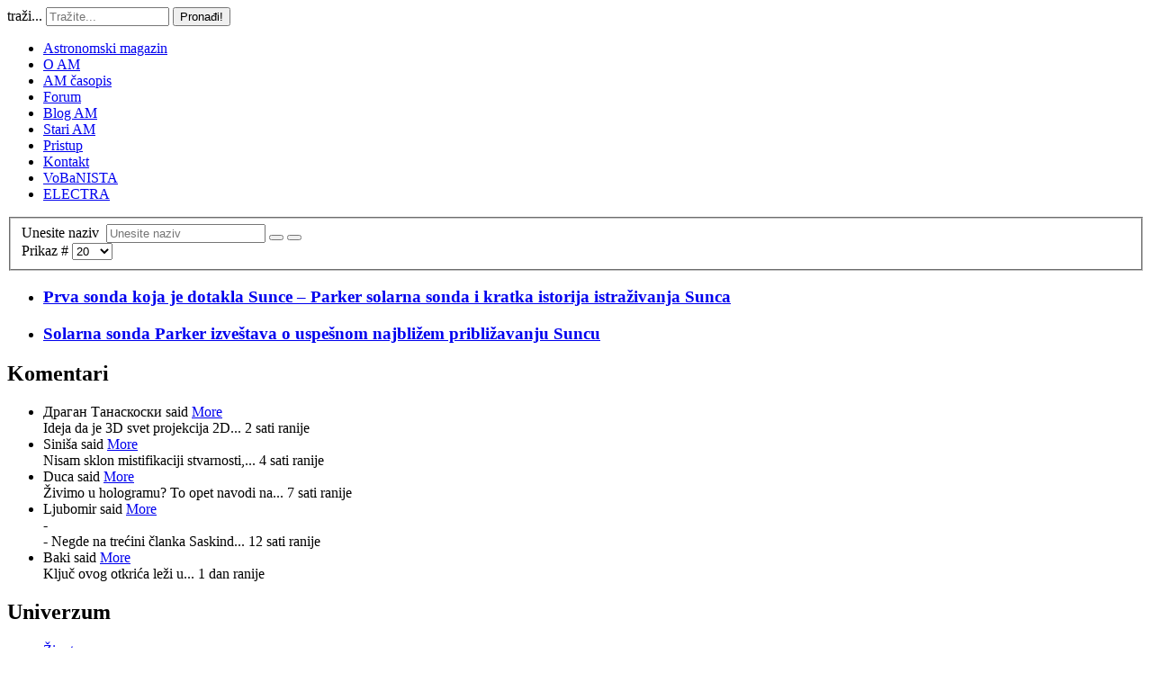

--- FILE ---
content_type: text/html; charset=utf-8
request_url: https://www.astronomija.org.rs/component/tags/tag/parker
body_size: 5290
content:
<!doctype html>
<html xml:lang="sr-yu" lang="sr-yu" >
<head>
		<meta name="viewport" content="width=device-width, initial-scale=1.0">
		
    <base href="https://www.astronomija.org.rs/component/tags/tag/parker" />
	<meta http-equiv="content-type" content="text/html; charset=utf-8" />
	<meta name="description" content="Časopis za astronomiju i srodne nauke" />
	<meta name="generator" content="Joomla! - Open Source Content Management" />
	<title>parker</title>
	<link href="/component/tags/tag/parker?format=feed&amp;type=rss" rel="alternate" type="application/rss+xml" title="RSS 2.0" />
	<link href="/component/tags/tag/parker?format=feed&amp;type=atom" rel="alternate" type="application/atom+xml" title="Atom 1.0" />
	<link href="https://www.astronomija.org.rs/component/search/?id=400:parker&amp;format=opensearch" rel="search" title="Pretraga Astronomski magazin" type="application/opensearchdescription+xml" />
	<link href="/media/system/css/modal.css?97be1aef639ebbdfd89705ad97e784e9" rel="stylesheet" type="text/css" />
	<link href="/media/jui/css/chosen.css?97be1aef639ebbdfd89705ad97e784e9" rel="stylesheet" type="text/css" />
	<link href="/templates/gantry/css-compiled/menu-5b032aab43f4bfa7dd2accbaa10f1e96.css" rel="stylesheet" type="text/css" />
	<link href="/libraries/gantry/css/grid-responsive.css" rel="stylesheet" type="text/css" />
	<link href="/templates/gantry/css-compiled/bootstrap.css" rel="stylesheet" type="text/css" />
	<link href="/templates/gantry/css-compiled/master-223cf3e53e3a1d63c5ddfcd1415f2142.css" rel="stylesheet" type="text/css" />
	<link href="/templates/gantry/css-compiled/mediaqueries.css" rel="stylesheet" type="text/css" />
	<link href="/templates/gantry/css/gantry-custom.css" rel="stylesheet" type="text/css" />
	<link href="/media/mod_comments/css/ccomment.css" rel="stylesheet" type="text/css" />
	<style type="text/css">
#rt-logo {background: url(/images/am-logo.jpg) 50% 0 no-repeat !important;}
#rt-logo {width: 1376px;height: 94px;}
div.mod_search96 input[type="search"]{ width:auto; }
	</style>
	<script type="application/json" class="joomla-script-options new">{"csrf.token":"bc68bcf7bd0aeebb05bccba18baf9f80","system.paths":{"root":"","base":""}}</script>
	<script src="/media/system/js/mootools-core.js?97be1aef639ebbdfd89705ad97e784e9" type="text/javascript"></script>
	<script src="/media/system/js/core.js?97be1aef639ebbdfd89705ad97e784e9" type="text/javascript"></script>
	<script src="/media/system/js/mootools-more.js?97be1aef639ebbdfd89705ad97e784e9" type="text/javascript"></script>
	<script src="/media/system/js/modal.js?97be1aef639ebbdfd89705ad97e784e9" type="text/javascript"></script>
	<script src="/media/jui/js/jquery.min.js?97be1aef639ebbdfd89705ad97e784e9" type="text/javascript"></script>
	<script src="/media/jui/js/jquery-noconflict.js?97be1aef639ebbdfd89705ad97e784e9" type="text/javascript"></script>
	<script src="/media/jui/js/jquery-migrate.min.js?97be1aef639ebbdfd89705ad97e784e9" type="text/javascript"></script>
	<script src="/media/jui/js/chosen.jquery.min.js?97be1aef639ebbdfd89705ad97e784e9" type="text/javascript"></script>
	<script src="/libraries/gantry/js/gantry-totop.js" type="text/javascript"></script>
	<script src="/libraries/gantry/js/browser-engines.js" type="text/javascript"></script>
	<script src="/templates/gantry/js/rokmediaqueries.js" type="text/javascript"></script>
	<script src="/modules/mod_roknavmenu/themes/default/js/rokmediaqueries.js" type="text/javascript"></script>
	<script src="/modules/mod_roknavmenu/themes/default/js/sidemenu.js" type="text/javascript"></script>
	<script src="/media/jui/js/bootstrap.min.js?97be1aef639ebbdfd89705ad97e784e9" type="text/javascript"></script>
	<!--[if lt IE 9]><script src="/media/system/js/html5fallback.js?97be1aef639ebbdfd89705ad97e784e9" type="text/javascript"></script><![endif]-->
	<script type="text/javascript">

		jQuery(function($) {
			SqueezeBox.initialize({});
			initSqueezeBox();
			$(document).on('subform-row-add', initSqueezeBox);

			function initSqueezeBox(event, container)
			{
				SqueezeBox.assign($(container || document).find('a.modal').get(), {
					parse: 'rel'
				});
			}
		});

		window.jModalClose = function () {
			SqueezeBox.close();
		};

		// Add extra modal close functionality for tinyMCE-based editors
		document.onreadystatechange = function () {
			if (document.readyState == 'interactive' && typeof tinyMCE != 'undefined' && tinyMCE)
			{
				if (typeof window.jModalClose_no_tinyMCE === 'undefined')
				{
					window.jModalClose_no_tinyMCE = typeof(jModalClose) == 'function'  ?  jModalClose  :  false;

					jModalClose = function () {
						if (window.jModalClose_no_tinyMCE) window.jModalClose_no_tinyMCE.apply(this, arguments);
						tinyMCE.activeEditor.windowManager.close();
					};
				}

				if (typeof window.SqueezeBoxClose_no_tinyMCE === 'undefined')
				{
					if (typeof(SqueezeBox) == 'undefined')  SqueezeBox = {};
					window.SqueezeBoxClose_no_tinyMCE = typeof(SqueezeBox.close) == 'function'  ?  SqueezeBox.close  :  false;

					SqueezeBox.close = function () {
						if (window.SqueezeBoxClose_no_tinyMCE)  window.SqueezeBoxClose_no_tinyMCE.apply(this, arguments);
						tinyMCE.activeEditor.windowManager.close();
					};
				}
			}
		};
		
	jQuery(function ($) {
		initChosen();
		$("body").on("subform-row-add", initChosen);

		function initChosen(event, container)
		{
			container = container || document;
			$(container).find("select").chosen({"disable_search_threshold":10,"search_contains":true,"allow_single_deselect":true,"placeholder_text_multiple":"Type or select some options","placeholder_text_single":"Odaberite opciju","no_results_text":"Nema odgovaraju\u0107ih rezultata"});
		}
	});
	
		var resetFilter = function() {
		document.getElementById('filter-search').value = '';
	}
		(function(i,s,o,g,r,a,m){i['GoogleAnalyticsObject']=r;i[r]=i[r]||function(){
		(i[r].q=i[r].q||[]).push(arguments)},i[r].l=1*new Date();a=s.createElement(o),
		m=s.getElementsByTagName(o)[0];a.async=1;a.src=g;m.parentNode.insertBefore(a,m)
		})(window,document,'script','//www.google-analytics.com/analytics.js','__gaTracker');
		__gaTracker('create', 'UA-2714345-5', 'auto');
		__gaTracker('send', 'pageview');
	jQuery(function($){ initTooltips(); $("body").on("subform-row-add", initTooltips); function initTooltips (event, container) { container = container || document;$(container).find(".hasTooltip").tooltip({"html": true,"placement": "top","container": "body"});} });
	</script>
</head>
<body  class="logo-type-custom headerstyle-light font-family-geneva font-size-is-default menu-type-dropdownmenu menu-dropdownmenu-position-drawer layout-mode-responsive col12">
        <header id="rt-top-surround">
						<div id="rt-header">
			<div class="rt-container">
				<div class="rt-grid-7 rt-alpha">
            <div class="rt-block logo-block">
            <a href="/" id="rt-logo"></a>
        </div>
        
</div>
<div class="rt-grid-5 rt-omega">
               <div class="rt-block ">
           	<div class="module-surround">
	           		                	<div class="module-content">
	                		<div class="search mod_search96">
	<form action="/component/tags/" method="post" class="form-inline" role="search">
		<label for="mod-search-searchword96" class="element-invisible">traži...</label> <input name="searchword" id="mod-search-searchword96" maxlength="200"  class="inputbox search-query input-medium" type="search" size="15" placeholder="Tražite..." /> <button class="button btn btn-primary" onclick="this.form.searchword.focus();">Pronađi!</button>		<input type="hidden" name="task" value="search" />
		<input type="hidden" name="option" value="com_search" />
		<input type="hidden" name="Itemid" value="" />
	</form>
</div>
	                	</div>
                	</div>
           </div>
	
</div>
				<div class="clear"></div>
			</div>
		</div>
			</header>
		    <div id="rt-drawer">
        <div class="rt-container">
            <div class="rt-grid-12 rt-alpha rt-omega">
    	<div class="rt-block menu-block">
		<div class="gf-menu-device-container responsive-type-panel"></div>
<ul class="gf-menu l1 " >
                    <li class="item86" >

            <a class="item" href="/"  >

                                Astronomski magazin                            </a>


                    </li>
                            <li class="item134" >

            <a class="item" href="/o-am"  >

                                O AM                            </a>


                    </li>
                            <li class="item190" >

            <a class="item" href="/am-asopis"  >

                                AM časopis                            </a>


                    </li>
                            <li class="item88" >

            <a class="item" href="http://www.astronomija.org.rs/forum" target="_blank" >

                                Forum                            </a>


                    </li>
                            <li class="item90" >

            <a class="item" href="/blog-am"  >

                                Blog AM                            </a>


                    </li>
                            <li class="item162" >

            <a class="item" href="http://static.astronomija.org.rs" target="_blank" >

                                Stari AM                            </a>


                    </li>
                            <li class="item290" >

            <a class="item" href="/logovanje"  >

                                Pristup                            </a>


                    </li>
                            <li class="item118" >

            <a class="item" href="/kontakt"  >

                                Kontakt                            </a>


                    </li>
                            <li class="item387" >

            <a class="item" href="/vobanista"  >

                                VoBaNISTA                            </a>


                    </li>
                            <li class="item452" >

            <a class="item" href="/electra"  >

                                ELECTRA                            </a>


                    </li>
            </ul>		<div class="clear"></div>
	</div>
	
</div>
            <div class="clear"></div>
        </div>
    </div>
    		<div id="rt-transition">
		<div id="rt-mainbody-surround">
																					<div class="rt-container">
		    		          
<div id="rt-main" class="mb9-sa3">
                <div class="rt-container">
                    <div class="rt-grid-9 ">
                                                						<div class="rt-block">
	                        <div id="rt-mainbody">
								<div class="component-content">
	                            	<div class="tag-category">
												<form action="https://www.astronomija.org.rs/component/tags/tag/parker" method="post" name="adminForm" id="adminForm" class="form-inline">
			<fieldset class="filters btn-toolbar">
							<div class="btn-group">
					<label class="filter-search-lbl element-invisible" for="filter-search">
						Unesite naziv&#160;					</label>
					<input type="text" name="filter-search" id="filter-search" value="" class="inputbox" onchange="document.adminForm.submit();" title="Unesite deo ili kompletan naziv za pretragu." placeholder="Unesite naziv" />
					<button type="button" name="filter-search-button" title="Pretraga" onclick="document.adminForm.submit();" class="btn">
						<span class="icon-search"></span>
					</button>
					<button type="reset" name="filter-clear-button" title="Očisti" class="btn" onclick="resetFilter(); document.adminForm.submit();">
						<span class="icon-remove"></span>
					</button>
				</div>
										<div class="btn-group pull-right">
					<label for="limit" class="element-invisible">
						Prikaz #					</label>
					<select id="limit" name="limit" class="inputbox input-mini" size="1" onchange="this.form.submit()">
	<option value="5">5</option>
	<option value="10">10</option>
	<option value="15">15</option>
	<option value="20" selected="selected">20</option>
	<option value="25">25</option>
	<option value="30">30</option>
	<option value="50">50</option>
	<option value="100">100</option>
	<option value="0">Sve</option>
</select>
				</div>
						<input type="hidden" name="filter_order" value="" />
			<input type="hidden" name="filter_order_Dir" value="" />
			<input type="hidden" name="limitstart" value="" />
			<input type="hidden" name="task" value="" />
			<div class="clearfix"></div>
		</fieldset>
				<ul class="category list-striped">
												<li class="cat-list-row0 clearfix">
													<h3>
						<a href="/114-tv-astronomija/tv-astronomija/15477-prva-sonda-koja-je-dotakla-sunce-parker-solarna-sonda-i-kratka-istorija-istrazivanja-sunca">
							Prva sonda koja je dotakla Sunce – Parker solarna sonda i kratka istorija istraživanja Sunca						</a>
					</h3>
																												</li>
												<li class="cat-list-row1 clearfix">
													<h3>
						<a href="/sunev-sistem-74117/sunce-98576/17709-solarna-sonda-parker-izvestava-o-uspesnom-najblizem-priblizavanju-suncu">
							Solarna sonda Parker izveštava o uspešnom najbližem približavanju Suncu						</a>
					</h3>
																												</li>
					</ul>
	</form>
	</div>

								</div>
	                        </div>
						</div>
                                                                    </div>
                                <div class="rt-grid-3 ">
                <div id="rt-sidebar-a">
                               <div class="rt-block ">
           	<div class="module-surround">
	           				<div class="module-title">
	                		<h2 class="title">Komentari</h2>
			</div>
	                		                	<div class="module-content">
	                					<ul class="ccomment-module">
							<li>
					<div class="ccomment_info">
													Драган Танаскоски said												<span class="ccomment_more">
																	<span class="hasTooltip" title="&lt;strong&gt;Univerzum nije stvar...&lt;/strong&gt;&lt;br /&gt;Ideja da je 3D svet projekcija 2D informacija nije bez osnove.

Glavni dokaz potiče iz..."><a href="/component/comment/?task=comment.gotocomment&amp;id=18614">More</a></span>															</span>
					</div>
					<div class="ccomment_comment">
						Ideja da je 3D svet projekcija 2D...													<span class="ccomment_date">
										2 sati ranije									</span>
							<div class="ccomment_clear"></div>
											</div>
				</li>
							<li>
					<div class="ccomment_info">
													Siniša said												<span class="ccomment_more">
																	<span class="hasTooltip" title="&lt;strong&gt;Univerzum nije stvar...&lt;/strong&gt;&lt;br /&gt;Nisam sklon mistifikaciji stvarnosti, iako sam vernik. Postoje viši nivoi svesti, ili svesnosti,..."><a href="/component/comment/?task=comment.gotocomment&amp;id=18613">More</a></span>															</span>
					</div>
					<div class="ccomment_comment">
						Nisam sklon mistifikaciji stvarnosti,...													<span class="ccomment_date">
										4 sati ranije									</span>
							<div class="ccomment_clear"></div>
											</div>
				</li>
							<li>
					<div class="ccomment_info">
													Duca said												<span class="ccomment_more">
																	<span class="hasTooltip" title="&lt;strong&gt;Univerzum nije stvar...&lt;/strong&gt;&lt;br /&gt;Živimo u hologramu? To opet navodi na opciju u kojoj smo (svemir i sve u njemu) samo u računarskoj..."><a href="/component/comment/?task=comment.gotocomment&amp;id=18612">More</a></span>															</span>
					</div>
					<div class="ccomment_comment">
						Živimo u hologramu? To opet navodi na...													<span class="ccomment_date">
										7 sati ranije									</span>
							<div class="ccomment_clear"></div>
											</div>
				</li>
							<li>
					<div class="ccomment_info">
													Ljubomir said												<span class="ccomment_more">
																	<span class="hasTooltip" title="&lt;strong&gt;Univerzum nije stvar...&lt;/strong&gt;&lt;br /&gt;-
- Negde na trećini članka Saskind kaže: “...vi niste fundamentalno trodimenzionalno biće..."><a href="/component/comment/?task=comment.gotocomment&amp;id=18611">More</a></span>															</span>
					</div>
					<div class="ccomment_comment">
						-<br />
- Negde na trećini članka Saskind...													<span class="ccomment_date">
										12 sati ranije									</span>
							<div class="ccomment_clear"></div>
											</div>
				</li>
							<li>
					<div class="ccomment_info">
													Baki said												<span class="ccomment_more">
																	<span class="hasTooltip" title="&lt;strong&gt;U maglini Ring prona...&lt;/strong&gt;&lt;br /&gt;Ključ ovog otkrića leži u jedinstvenom instrumentu instaliranom na britanskom teleskopu Vilijam..."><a href="/component/comment/?task=comment.gotocomment&amp;id=18610">More</a></span>															</span>
					</div>
					<div class="ccomment_comment">
						Ključ ovog otkrića leži u...													<span class="ccomment_date">
										1 dan ranije									</span>
							<div class="ccomment_clear"></div>
											</div>
				</li>
					</ul>
		                	</div>
                	</div>
           </div>
	           <div class="rt-block ">
           	<div class="module-surround">
	           				<div class="module-title">
	                		<h2 class="title">Univerzum</h2>
			</div>
	                		                	<div class="module-content">
	                		<ul class="nav menu mod-list">
<li class="item-63 parent"><a href="/ivot" >Život</a></li><li class="item-61 parent"><a href="/galaksije" >Galaksije</a></li><li class="item-60 parent"><a href="/sunev-sistem-74117" >Sunčev sistem</a></li></ul>
	                	</div>
                	</div>
           </div>
	           <div class="rt-block ">
           	<div class="module-surround">
	           				<div class="module-title">
	                		<h2 class="title">nauka</h2>
			</div>
	                		                	<div class="module-content">
	                		<ul class="nav menu mod-list">
<li class="item-62 parent"><a href="/nauka" >Nauka</a></li><li class="item-193"><a href="/tehnologija" >Tehnologija</a></li><li class="item-185"><a href="/filozofije" >Filozofije</a></li><li class="item-487"><a href="/konferencije" >Konferencije</a></li></ul>
	                	</div>
                	</div>
           </div>
	           <div class="rt-block ">
           	<div class="module-surround">
	           				<div class="module-title">
	                		<h2 class="title">Astronautika</h2>
			</div>
	                		                	<div class="module-content">
	                		<ul class="nav menu mod-list">
<li class="item-64 parent"><a href="/misije" >Misije</a></li><li class="item-65"><a href="/istorija-70162" >Istorija</a></li><li class="item-170"><a href="/dogaaji" >Događaji</a></li><li class="item-169"><a href="/oprema" >Oprema</a></li></ul>
	                	</div>
                	</div>
           </div>
	           <div class="rt-block ">
           	<div class="module-surround">
	           				<div class="module-title">
	                		<h2 class="title">Revolucija</h2>
			</div>
	                		                	<div class="module-content">
	                		<ul class="nav menu mod-list">
<li class="item-176"><a href="/godinja-doba" >Godišnja doba</a></li><li class="item-184"><a href="/kalendar" >Kalendar, dani</a></li><li class="item-178"><a href="/vreme" >Vreme</a></li></ul>
	                	</div>
                	</div>
           </div>
	           <div class="rt-block ">
           	<div class="module-surround">
	           				<div class="module-title">
	                		<h2 class="title">Foto...</h2>
			</div>
	                		                	<div class="module-content">
	                		<ul class="nav menu mod-list">
<li class="item-117 parent"><a href="/fotografija" >Fotografija</a></li></ul>
	                	</div>
                	</div>
           </div>
	           <div class="rt-block ">
           	<div class="module-surround">
	           				<div class="module-title">
	                		<h2 class="title">Praksa</h2>
			</div>
	                		                	<div class="module-content">
	                		<ul class="nav menu mod-list">
<li class="item-171"><a href="/astronomski-kamp" >Astronomski kamp</a></li><li class="item-155"><a href="/mesije" >Mesije...</a></li><li class="item-149 parent"><a href="/posmatranja" >Posmatranja</a></li></ul>
	                	</div>
                	</div>
           </div>
	           <div class="rt-block ">
           	<div class="module-surround">
	           				<div class="module-title">
	                		<h2 class="title">instrumenti</h2>
			</div>
	                		                	<div class="module-content">
	                		<ul class="nav menu mod-list">
<li class="item-79 parent"><a href="/astronomski-instrumenti" >Astronomski instrumenti</a></li></ul>
	                	</div>
                	</div>
           </div>
	           <div class="rt-block ">
           	<div class="module-surround">
	           				<div class="module-title">
	                		<h2 class="title">Razno</h2>
			</div>
	                		                	<div class="module-content">
	                		<ul class="nav menu mod-list">
<li class="item-127"><a href="/istraivanja" >Istraživanja</a></li><li class="item-126"><a href="/vesti" >Vesti</a></li><li class="item-128 parent"><a href="/mediji" >Mediji</a></li><li class="item-165"><a href="/zabavnik-27793" >Zabavnik</a></li><li class="item-164"><a href="/zagonetni-svemir" >Zagonetni kosmos</a></li><li class="item-157"><a href="/relaksacija" >Relaksacija</a></li><li class="item-156"><a href="/biografije" >Biografije</a></li><li class="item-132"><a href="/pijaca" >Pijaca</a></li><li class="item-131"><a href="/inspirisano-astronomijom" >Inspirisano astronomijom</a></li><li class="item-130"><a href="/predavanja" >Predavanja</a></li><li class="item-129"><a href="/sf" >SF</a></li><li class="item-150"><a href="/drutva" >Društva</a></li><li class="item-148 parent"><a href="/knjiara" >Knjižara</a></li><li class="item-151"><a href="/opservatorije" >Opservatorije</a></li></ul>
	                	</div>
                	</div>
           </div>
	
                </div>
            </div>

                    <div class="clear"></div>
                </div>
            </div>
		    	</div>
											</div>
	</div>
			<footer id="rt-footer-surround">
						<div id="rt-copyright">
			<div class="rt-container">
				<div class="rt-grid-4 rt-alpha">
    	<div class="clear"></div>
	<div class="rt-block">
		Copyright (C) 2019 Astronomski magazin	</div>
	
</div>
<div class="rt-grid-4">
    	<div class="clear"></div>
	<div class="rt-block">
		<a href="#" id="gantry-totop" rel="nofollow">Vrh strane</a>
	</div>
	
</div>
<div class="rt-grid-4 rt-omega">
               <div class="rt-block ">
           	<div class="module-surround">
	           		                	<div class="module-content">
	                		<a href="/component/tags/tag/parker?format=feed&amp;type=rss" class="syndicate-module">
	<img src="/media/system/images/livemarks.png" alt="feed-image" />			<span>
					RSS				</span>
	</a>
	                	</div>
                	</div>
           </div>
	
</div>
				<div class="clear"></div>
			</div>
		</div>
			</footer>
						
<noscript><!-- Tao thumbnail popup - do not remove this link --><a title="Thiet ke web" href="http://vian.vn">Joomla! Webdesign</a></noscript>
</body>
</html>
